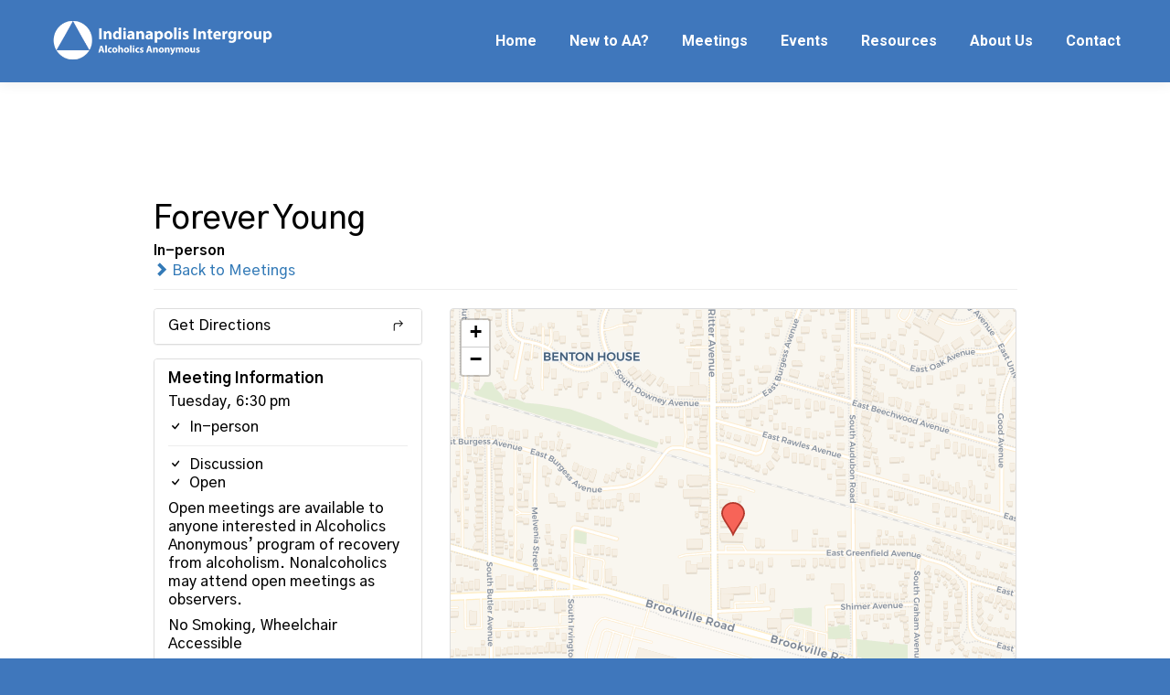

--- FILE ---
content_type: text/html; charset=utf-8
request_url: https://www.google.com/recaptcha/api2/anchor?ar=1&k=6LfVoMcaAAAAAFbBa7XqdlEY4yKcbuijKnaCude_&co=aHR0cHM6Ly9pbmR5YWEub3JnOjQ0Mw..&hl=en&v=PoyoqOPhxBO7pBk68S4YbpHZ&size=invisible&anchor-ms=20000&execute-ms=30000&cb=lzqr8sfsqshb
body_size: 48735
content:
<!DOCTYPE HTML><html dir="ltr" lang="en"><head><meta http-equiv="Content-Type" content="text/html; charset=UTF-8">
<meta http-equiv="X-UA-Compatible" content="IE=edge">
<title>reCAPTCHA</title>
<style type="text/css">
/* cyrillic-ext */
@font-face {
  font-family: 'Roboto';
  font-style: normal;
  font-weight: 400;
  font-stretch: 100%;
  src: url(//fonts.gstatic.com/s/roboto/v48/KFO7CnqEu92Fr1ME7kSn66aGLdTylUAMa3GUBHMdazTgWw.woff2) format('woff2');
  unicode-range: U+0460-052F, U+1C80-1C8A, U+20B4, U+2DE0-2DFF, U+A640-A69F, U+FE2E-FE2F;
}
/* cyrillic */
@font-face {
  font-family: 'Roboto';
  font-style: normal;
  font-weight: 400;
  font-stretch: 100%;
  src: url(//fonts.gstatic.com/s/roboto/v48/KFO7CnqEu92Fr1ME7kSn66aGLdTylUAMa3iUBHMdazTgWw.woff2) format('woff2');
  unicode-range: U+0301, U+0400-045F, U+0490-0491, U+04B0-04B1, U+2116;
}
/* greek-ext */
@font-face {
  font-family: 'Roboto';
  font-style: normal;
  font-weight: 400;
  font-stretch: 100%;
  src: url(//fonts.gstatic.com/s/roboto/v48/KFO7CnqEu92Fr1ME7kSn66aGLdTylUAMa3CUBHMdazTgWw.woff2) format('woff2');
  unicode-range: U+1F00-1FFF;
}
/* greek */
@font-face {
  font-family: 'Roboto';
  font-style: normal;
  font-weight: 400;
  font-stretch: 100%;
  src: url(//fonts.gstatic.com/s/roboto/v48/KFO7CnqEu92Fr1ME7kSn66aGLdTylUAMa3-UBHMdazTgWw.woff2) format('woff2');
  unicode-range: U+0370-0377, U+037A-037F, U+0384-038A, U+038C, U+038E-03A1, U+03A3-03FF;
}
/* math */
@font-face {
  font-family: 'Roboto';
  font-style: normal;
  font-weight: 400;
  font-stretch: 100%;
  src: url(//fonts.gstatic.com/s/roboto/v48/KFO7CnqEu92Fr1ME7kSn66aGLdTylUAMawCUBHMdazTgWw.woff2) format('woff2');
  unicode-range: U+0302-0303, U+0305, U+0307-0308, U+0310, U+0312, U+0315, U+031A, U+0326-0327, U+032C, U+032F-0330, U+0332-0333, U+0338, U+033A, U+0346, U+034D, U+0391-03A1, U+03A3-03A9, U+03B1-03C9, U+03D1, U+03D5-03D6, U+03F0-03F1, U+03F4-03F5, U+2016-2017, U+2034-2038, U+203C, U+2040, U+2043, U+2047, U+2050, U+2057, U+205F, U+2070-2071, U+2074-208E, U+2090-209C, U+20D0-20DC, U+20E1, U+20E5-20EF, U+2100-2112, U+2114-2115, U+2117-2121, U+2123-214F, U+2190, U+2192, U+2194-21AE, U+21B0-21E5, U+21F1-21F2, U+21F4-2211, U+2213-2214, U+2216-22FF, U+2308-230B, U+2310, U+2319, U+231C-2321, U+2336-237A, U+237C, U+2395, U+239B-23B7, U+23D0, U+23DC-23E1, U+2474-2475, U+25AF, U+25B3, U+25B7, U+25BD, U+25C1, U+25CA, U+25CC, U+25FB, U+266D-266F, U+27C0-27FF, U+2900-2AFF, U+2B0E-2B11, U+2B30-2B4C, U+2BFE, U+3030, U+FF5B, U+FF5D, U+1D400-1D7FF, U+1EE00-1EEFF;
}
/* symbols */
@font-face {
  font-family: 'Roboto';
  font-style: normal;
  font-weight: 400;
  font-stretch: 100%;
  src: url(//fonts.gstatic.com/s/roboto/v48/KFO7CnqEu92Fr1ME7kSn66aGLdTylUAMaxKUBHMdazTgWw.woff2) format('woff2');
  unicode-range: U+0001-000C, U+000E-001F, U+007F-009F, U+20DD-20E0, U+20E2-20E4, U+2150-218F, U+2190, U+2192, U+2194-2199, U+21AF, U+21E6-21F0, U+21F3, U+2218-2219, U+2299, U+22C4-22C6, U+2300-243F, U+2440-244A, U+2460-24FF, U+25A0-27BF, U+2800-28FF, U+2921-2922, U+2981, U+29BF, U+29EB, U+2B00-2BFF, U+4DC0-4DFF, U+FFF9-FFFB, U+10140-1018E, U+10190-1019C, U+101A0, U+101D0-101FD, U+102E0-102FB, U+10E60-10E7E, U+1D2C0-1D2D3, U+1D2E0-1D37F, U+1F000-1F0FF, U+1F100-1F1AD, U+1F1E6-1F1FF, U+1F30D-1F30F, U+1F315, U+1F31C, U+1F31E, U+1F320-1F32C, U+1F336, U+1F378, U+1F37D, U+1F382, U+1F393-1F39F, U+1F3A7-1F3A8, U+1F3AC-1F3AF, U+1F3C2, U+1F3C4-1F3C6, U+1F3CA-1F3CE, U+1F3D4-1F3E0, U+1F3ED, U+1F3F1-1F3F3, U+1F3F5-1F3F7, U+1F408, U+1F415, U+1F41F, U+1F426, U+1F43F, U+1F441-1F442, U+1F444, U+1F446-1F449, U+1F44C-1F44E, U+1F453, U+1F46A, U+1F47D, U+1F4A3, U+1F4B0, U+1F4B3, U+1F4B9, U+1F4BB, U+1F4BF, U+1F4C8-1F4CB, U+1F4D6, U+1F4DA, U+1F4DF, U+1F4E3-1F4E6, U+1F4EA-1F4ED, U+1F4F7, U+1F4F9-1F4FB, U+1F4FD-1F4FE, U+1F503, U+1F507-1F50B, U+1F50D, U+1F512-1F513, U+1F53E-1F54A, U+1F54F-1F5FA, U+1F610, U+1F650-1F67F, U+1F687, U+1F68D, U+1F691, U+1F694, U+1F698, U+1F6AD, U+1F6B2, U+1F6B9-1F6BA, U+1F6BC, U+1F6C6-1F6CF, U+1F6D3-1F6D7, U+1F6E0-1F6EA, U+1F6F0-1F6F3, U+1F6F7-1F6FC, U+1F700-1F7FF, U+1F800-1F80B, U+1F810-1F847, U+1F850-1F859, U+1F860-1F887, U+1F890-1F8AD, U+1F8B0-1F8BB, U+1F8C0-1F8C1, U+1F900-1F90B, U+1F93B, U+1F946, U+1F984, U+1F996, U+1F9E9, U+1FA00-1FA6F, U+1FA70-1FA7C, U+1FA80-1FA89, U+1FA8F-1FAC6, U+1FACE-1FADC, U+1FADF-1FAE9, U+1FAF0-1FAF8, U+1FB00-1FBFF;
}
/* vietnamese */
@font-face {
  font-family: 'Roboto';
  font-style: normal;
  font-weight: 400;
  font-stretch: 100%;
  src: url(//fonts.gstatic.com/s/roboto/v48/KFO7CnqEu92Fr1ME7kSn66aGLdTylUAMa3OUBHMdazTgWw.woff2) format('woff2');
  unicode-range: U+0102-0103, U+0110-0111, U+0128-0129, U+0168-0169, U+01A0-01A1, U+01AF-01B0, U+0300-0301, U+0303-0304, U+0308-0309, U+0323, U+0329, U+1EA0-1EF9, U+20AB;
}
/* latin-ext */
@font-face {
  font-family: 'Roboto';
  font-style: normal;
  font-weight: 400;
  font-stretch: 100%;
  src: url(//fonts.gstatic.com/s/roboto/v48/KFO7CnqEu92Fr1ME7kSn66aGLdTylUAMa3KUBHMdazTgWw.woff2) format('woff2');
  unicode-range: U+0100-02BA, U+02BD-02C5, U+02C7-02CC, U+02CE-02D7, U+02DD-02FF, U+0304, U+0308, U+0329, U+1D00-1DBF, U+1E00-1E9F, U+1EF2-1EFF, U+2020, U+20A0-20AB, U+20AD-20C0, U+2113, U+2C60-2C7F, U+A720-A7FF;
}
/* latin */
@font-face {
  font-family: 'Roboto';
  font-style: normal;
  font-weight: 400;
  font-stretch: 100%;
  src: url(//fonts.gstatic.com/s/roboto/v48/KFO7CnqEu92Fr1ME7kSn66aGLdTylUAMa3yUBHMdazQ.woff2) format('woff2');
  unicode-range: U+0000-00FF, U+0131, U+0152-0153, U+02BB-02BC, U+02C6, U+02DA, U+02DC, U+0304, U+0308, U+0329, U+2000-206F, U+20AC, U+2122, U+2191, U+2193, U+2212, U+2215, U+FEFF, U+FFFD;
}
/* cyrillic-ext */
@font-face {
  font-family: 'Roboto';
  font-style: normal;
  font-weight: 500;
  font-stretch: 100%;
  src: url(//fonts.gstatic.com/s/roboto/v48/KFO7CnqEu92Fr1ME7kSn66aGLdTylUAMa3GUBHMdazTgWw.woff2) format('woff2');
  unicode-range: U+0460-052F, U+1C80-1C8A, U+20B4, U+2DE0-2DFF, U+A640-A69F, U+FE2E-FE2F;
}
/* cyrillic */
@font-face {
  font-family: 'Roboto';
  font-style: normal;
  font-weight: 500;
  font-stretch: 100%;
  src: url(//fonts.gstatic.com/s/roboto/v48/KFO7CnqEu92Fr1ME7kSn66aGLdTylUAMa3iUBHMdazTgWw.woff2) format('woff2');
  unicode-range: U+0301, U+0400-045F, U+0490-0491, U+04B0-04B1, U+2116;
}
/* greek-ext */
@font-face {
  font-family: 'Roboto';
  font-style: normal;
  font-weight: 500;
  font-stretch: 100%;
  src: url(//fonts.gstatic.com/s/roboto/v48/KFO7CnqEu92Fr1ME7kSn66aGLdTylUAMa3CUBHMdazTgWw.woff2) format('woff2');
  unicode-range: U+1F00-1FFF;
}
/* greek */
@font-face {
  font-family: 'Roboto';
  font-style: normal;
  font-weight: 500;
  font-stretch: 100%;
  src: url(//fonts.gstatic.com/s/roboto/v48/KFO7CnqEu92Fr1ME7kSn66aGLdTylUAMa3-UBHMdazTgWw.woff2) format('woff2');
  unicode-range: U+0370-0377, U+037A-037F, U+0384-038A, U+038C, U+038E-03A1, U+03A3-03FF;
}
/* math */
@font-face {
  font-family: 'Roboto';
  font-style: normal;
  font-weight: 500;
  font-stretch: 100%;
  src: url(//fonts.gstatic.com/s/roboto/v48/KFO7CnqEu92Fr1ME7kSn66aGLdTylUAMawCUBHMdazTgWw.woff2) format('woff2');
  unicode-range: U+0302-0303, U+0305, U+0307-0308, U+0310, U+0312, U+0315, U+031A, U+0326-0327, U+032C, U+032F-0330, U+0332-0333, U+0338, U+033A, U+0346, U+034D, U+0391-03A1, U+03A3-03A9, U+03B1-03C9, U+03D1, U+03D5-03D6, U+03F0-03F1, U+03F4-03F5, U+2016-2017, U+2034-2038, U+203C, U+2040, U+2043, U+2047, U+2050, U+2057, U+205F, U+2070-2071, U+2074-208E, U+2090-209C, U+20D0-20DC, U+20E1, U+20E5-20EF, U+2100-2112, U+2114-2115, U+2117-2121, U+2123-214F, U+2190, U+2192, U+2194-21AE, U+21B0-21E5, U+21F1-21F2, U+21F4-2211, U+2213-2214, U+2216-22FF, U+2308-230B, U+2310, U+2319, U+231C-2321, U+2336-237A, U+237C, U+2395, U+239B-23B7, U+23D0, U+23DC-23E1, U+2474-2475, U+25AF, U+25B3, U+25B7, U+25BD, U+25C1, U+25CA, U+25CC, U+25FB, U+266D-266F, U+27C0-27FF, U+2900-2AFF, U+2B0E-2B11, U+2B30-2B4C, U+2BFE, U+3030, U+FF5B, U+FF5D, U+1D400-1D7FF, U+1EE00-1EEFF;
}
/* symbols */
@font-face {
  font-family: 'Roboto';
  font-style: normal;
  font-weight: 500;
  font-stretch: 100%;
  src: url(//fonts.gstatic.com/s/roboto/v48/KFO7CnqEu92Fr1ME7kSn66aGLdTylUAMaxKUBHMdazTgWw.woff2) format('woff2');
  unicode-range: U+0001-000C, U+000E-001F, U+007F-009F, U+20DD-20E0, U+20E2-20E4, U+2150-218F, U+2190, U+2192, U+2194-2199, U+21AF, U+21E6-21F0, U+21F3, U+2218-2219, U+2299, U+22C4-22C6, U+2300-243F, U+2440-244A, U+2460-24FF, U+25A0-27BF, U+2800-28FF, U+2921-2922, U+2981, U+29BF, U+29EB, U+2B00-2BFF, U+4DC0-4DFF, U+FFF9-FFFB, U+10140-1018E, U+10190-1019C, U+101A0, U+101D0-101FD, U+102E0-102FB, U+10E60-10E7E, U+1D2C0-1D2D3, U+1D2E0-1D37F, U+1F000-1F0FF, U+1F100-1F1AD, U+1F1E6-1F1FF, U+1F30D-1F30F, U+1F315, U+1F31C, U+1F31E, U+1F320-1F32C, U+1F336, U+1F378, U+1F37D, U+1F382, U+1F393-1F39F, U+1F3A7-1F3A8, U+1F3AC-1F3AF, U+1F3C2, U+1F3C4-1F3C6, U+1F3CA-1F3CE, U+1F3D4-1F3E0, U+1F3ED, U+1F3F1-1F3F3, U+1F3F5-1F3F7, U+1F408, U+1F415, U+1F41F, U+1F426, U+1F43F, U+1F441-1F442, U+1F444, U+1F446-1F449, U+1F44C-1F44E, U+1F453, U+1F46A, U+1F47D, U+1F4A3, U+1F4B0, U+1F4B3, U+1F4B9, U+1F4BB, U+1F4BF, U+1F4C8-1F4CB, U+1F4D6, U+1F4DA, U+1F4DF, U+1F4E3-1F4E6, U+1F4EA-1F4ED, U+1F4F7, U+1F4F9-1F4FB, U+1F4FD-1F4FE, U+1F503, U+1F507-1F50B, U+1F50D, U+1F512-1F513, U+1F53E-1F54A, U+1F54F-1F5FA, U+1F610, U+1F650-1F67F, U+1F687, U+1F68D, U+1F691, U+1F694, U+1F698, U+1F6AD, U+1F6B2, U+1F6B9-1F6BA, U+1F6BC, U+1F6C6-1F6CF, U+1F6D3-1F6D7, U+1F6E0-1F6EA, U+1F6F0-1F6F3, U+1F6F7-1F6FC, U+1F700-1F7FF, U+1F800-1F80B, U+1F810-1F847, U+1F850-1F859, U+1F860-1F887, U+1F890-1F8AD, U+1F8B0-1F8BB, U+1F8C0-1F8C1, U+1F900-1F90B, U+1F93B, U+1F946, U+1F984, U+1F996, U+1F9E9, U+1FA00-1FA6F, U+1FA70-1FA7C, U+1FA80-1FA89, U+1FA8F-1FAC6, U+1FACE-1FADC, U+1FADF-1FAE9, U+1FAF0-1FAF8, U+1FB00-1FBFF;
}
/* vietnamese */
@font-face {
  font-family: 'Roboto';
  font-style: normal;
  font-weight: 500;
  font-stretch: 100%;
  src: url(//fonts.gstatic.com/s/roboto/v48/KFO7CnqEu92Fr1ME7kSn66aGLdTylUAMa3OUBHMdazTgWw.woff2) format('woff2');
  unicode-range: U+0102-0103, U+0110-0111, U+0128-0129, U+0168-0169, U+01A0-01A1, U+01AF-01B0, U+0300-0301, U+0303-0304, U+0308-0309, U+0323, U+0329, U+1EA0-1EF9, U+20AB;
}
/* latin-ext */
@font-face {
  font-family: 'Roboto';
  font-style: normal;
  font-weight: 500;
  font-stretch: 100%;
  src: url(//fonts.gstatic.com/s/roboto/v48/KFO7CnqEu92Fr1ME7kSn66aGLdTylUAMa3KUBHMdazTgWw.woff2) format('woff2');
  unicode-range: U+0100-02BA, U+02BD-02C5, U+02C7-02CC, U+02CE-02D7, U+02DD-02FF, U+0304, U+0308, U+0329, U+1D00-1DBF, U+1E00-1E9F, U+1EF2-1EFF, U+2020, U+20A0-20AB, U+20AD-20C0, U+2113, U+2C60-2C7F, U+A720-A7FF;
}
/* latin */
@font-face {
  font-family: 'Roboto';
  font-style: normal;
  font-weight: 500;
  font-stretch: 100%;
  src: url(//fonts.gstatic.com/s/roboto/v48/KFO7CnqEu92Fr1ME7kSn66aGLdTylUAMa3yUBHMdazQ.woff2) format('woff2');
  unicode-range: U+0000-00FF, U+0131, U+0152-0153, U+02BB-02BC, U+02C6, U+02DA, U+02DC, U+0304, U+0308, U+0329, U+2000-206F, U+20AC, U+2122, U+2191, U+2193, U+2212, U+2215, U+FEFF, U+FFFD;
}
/* cyrillic-ext */
@font-face {
  font-family: 'Roboto';
  font-style: normal;
  font-weight: 900;
  font-stretch: 100%;
  src: url(//fonts.gstatic.com/s/roboto/v48/KFO7CnqEu92Fr1ME7kSn66aGLdTylUAMa3GUBHMdazTgWw.woff2) format('woff2');
  unicode-range: U+0460-052F, U+1C80-1C8A, U+20B4, U+2DE0-2DFF, U+A640-A69F, U+FE2E-FE2F;
}
/* cyrillic */
@font-face {
  font-family: 'Roboto';
  font-style: normal;
  font-weight: 900;
  font-stretch: 100%;
  src: url(//fonts.gstatic.com/s/roboto/v48/KFO7CnqEu92Fr1ME7kSn66aGLdTylUAMa3iUBHMdazTgWw.woff2) format('woff2');
  unicode-range: U+0301, U+0400-045F, U+0490-0491, U+04B0-04B1, U+2116;
}
/* greek-ext */
@font-face {
  font-family: 'Roboto';
  font-style: normal;
  font-weight: 900;
  font-stretch: 100%;
  src: url(//fonts.gstatic.com/s/roboto/v48/KFO7CnqEu92Fr1ME7kSn66aGLdTylUAMa3CUBHMdazTgWw.woff2) format('woff2');
  unicode-range: U+1F00-1FFF;
}
/* greek */
@font-face {
  font-family: 'Roboto';
  font-style: normal;
  font-weight: 900;
  font-stretch: 100%;
  src: url(//fonts.gstatic.com/s/roboto/v48/KFO7CnqEu92Fr1ME7kSn66aGLdTylUAMa3-UBHMdazTgWw.woff2) format('woff2');
  unicode-range: U+0370-0377, U+037A-037F, U+0384-038A, U+038C, U+038E-03A1, U+03A3-03FF;
}
/* math */
@font-face {
  font-family: 'Roboto';
  font-style: normal;
  font-weight: 900;
  font-stretch: 100%;
  src: url(//fonts.gstatic.com/s/roboto/v48/KFO7CnqEu92Fr1ME7kSn66aGLdTylUAMawCUBHMdazTgWw.woff2) format('woff2');
  unicode-range: U+0302-0303, U+0305, U+0307-0308, U+0310, U+0312, U+0315, U+031A, U+0326-0327, U+032C, U+032F-0330, U+0332-0333, U+0338, U+033A, U+0346, U+034D, U+0391-03A1, U+03A3-03A9, U+03B1-03C9, U+03D1, U+03D5-03D6, U+03F0-03F1, U+03F4-03F5, U+2016-2017, U+2034-2038, U+203C, U+2040, U+2043, U+2047, U+2050, U+2057, U+205F, U+2070-2071, U+2074-208E, U+2090-209C, U+20D0-20DC, U+20E1, U+20E5-20EF, U+2100-2112, U+2114-2115, U+2117-2121, U+2123-214F, U+2190, U+2192, U+2194-21AE, U+21B0-21E5, U+21F1-21F2, U+21F4-2211, U+2213-2214, U+2216-22FF, U+2308-230B, U+2310, U+2319, U+231C-2321, U+2336-237A, U+237C, U+2395, U+239B-23B7, U+23D0, U+23DC-23E1, U+2474-2475, U+25AF, U+25B3, U+25B7, U+25BD, U+25C1, U+25CA, U+25CC, U+25FB, U+266D-266F, U+27C0-27FF, U+2900-2AFF, U+2B0E-2B11, U+2B30-2B4C, U+2BFE, U+3030, U+FF5B, U+FF5D, U+1D400-1D7FF, U+1EE00-1EEFF;
}
/* symbols */
@font-face {
  font-family: 'Roboto';
  font-style: normal;
  font-weight: 900;
  font-stretch: 100%;
  src: url(//fonts.gstatic.com/s/roboto/v48/KFO7CnqEu92Fr1ME7kSn66aGLdTylUAMaxKUBHMdazTgWw.woff2) format('woff2');
  unicode-range: U+0001-000C, U+000E-001F, U+007F-009F, U+20DD-20E0, U+20E2-20E4, U+2150-218F, U+2190, U+2192, U+2194-2199, U+21AF, U+21E6-21F0, U+21F3, U+2218-2219, U+2299, U+22C4-22C6, U+2300-243F, U+2440-244A, U+2460-24FF, U+25A0-27BF, U+2800-28FF, U+2921-2922, U+2981, U+29BF, U+29EB, U+2B00-2BFF, U+4DC0-4DFF, U+FFF9-FFFB, U+10140-1018E, U+10190-1019C, U+101A0, U+101D0-101FD, U+102E0-102FB, U+10E60-10E7E, U+1D2C0-1D2D3, U+1D2E0-1D37F, U+1F000-1F0FF, U+1F100-1F1AD, U+1F1E6-1F1FF, U+1F30D-1F30F, U+1F315, U+1F31C, U+1F31E, U+1F320-1F32C, U+1F336, U+1F378, U+1F37D, U+1F382, U+1F393-1F39F, U+1F3A7-1F3A8, U+1F3AC-1F3AF, U+1F3C2, U+1F3C4-1F3C6, U+1F3CA-1F3CE, U+1F3D4-1F3E0, U+1F3ED, U+1F3F1-1F3F3, U+1F3F5-1F3F7, U+1F408, U+1F415, U+1F41F, U+1F426, U+1F43F, U+1F441-1F442, U+1F444, U+1F446-1F449, U+1F44C-1F44E, U+1F453, U+1F46A, U+1F47D, U+1F4A3, U+1F4B0, U+1F4B3, U+1F4B9, U+1F4BB, U+1F4BF, U+1F4C8-1F4CB, U+1F4D6, U+1F4DA, U+1F4DF, U+1F4E3-1F4E6, U+1F4EA-1F4ED, U+1F4F7, U+1F4F9-1F4FB, U+1F4FD-1F4FE, U+1F503, U+1F507-1F50B, U+1F50D, U+1F512-1F513, U+1F53E-1F54A, U+1F54F-1F5FA, U+1F610, U+1F650-1F67F, U+1F687, U+1F68D, U+1F691, U+1F694, U+1F698, U+1F6AD, U+1F6B2, U+1F6B9-1F6BA, U+1F6BC, U+1F6C6-1F6CF, U+1F6D3-1F6D7, U+1F6E0-1F6EA, U+1F6F0-1F6F3, U+1F6F7-1F6FC, U+1F700-1F7FF, U+1F800-1F80B, U+1F810-1F847, U+1F850-1F859, U+1F860-1F887, U+1F890-1F8AD, U+1F8B0-1F8BB, U+1F8C0-1F8C1, U+1F900-1F90B, U+1F93B, U+1F946, U+1F984, U+1F996, U+1F9E9, U+1FA00-1FA6F, U+1FA70-1FA7C, U+1FA80-1FA89, U+1FA8F-1FAC6, U+1FACE-1FADC, U+1FADF-1FAE9, U+1FAF0-1FAF8, U+1FB00-1FBFF;
}
/* vietnamese */
@font-face {
  font-family: 'Roboto';
  font-style: normal;
  font-weight: 900;
  font-stretch: 100%;
  src: url(//fonts.gstatic.com/s/roboto/v48/KFO7CnqEu92Fr1ME7kSn66aGLdTylUAMa3OUBHMdazTgWw.woff2) format('woff2');
  unicode-range: U+0102-0103, U+0110-0111, U+0128-0129, U+0168-0169, U+01A0-01A1, U+01AF-01B0, U+0300-0301, U+0303-0304, U+0308-0309, U+0323, U+0329, U+1EA0-1EF9, U+20AB;
}
/* latin-ext */
@font-face {
  font-family: 'Roboto';
  font-style: normal;
  font-weight: 900;
  font-stretch: 100%;
  src: url(//fonts.gstatic.com/s/roboto/v48/KFO7CnqEu92Fr1ME7kSn66aGLdTylUAMa3KUBHMdazTgWw.woff2) format('woff2');
  unicode-range: U+0100-02BA, U+02BD-02C5, U+02C7-02CC, U+02CE-02D7, U+02DD-02FF, U+0304, U+0308, U+0329, U+1D00-1DBF, U+1E00-1E9F, U+1EF2-1EFF, U+2020, U+20A0-20AB, U+20AD-20C0, U+2113, U+2C60-2C7F, U+A720-A7FF;
}
/* latin */
@font-face {
  font-family: 'Roboto';
  font-style: normal;
  font-weight: 900;
  font-stretch: 100%;
  src: url(//fonts.gstatic.com/s/roboto/v48/KFO7CnqEu92Fr1ME7kSn66aGLdTylUAMa3yUBHMdazQ.woff2) format('woff2');
  unicode-range: U+0000-00FF, U+0131, U+0152-0153, U+02BB-02BC, U+02C6, U+02DA, U+02DC, U+0304, U+0308, U+0329, U+2000-206F, U+20AC, U+2122, U+2191, U+2193, U+2212, U+2215, U+FEFF, U+FFFD;
}

</style>
<link rel="stylesheet" type="text/css" href="https://www.gstatic.com/recaptcha/releases/PoyoqOPhxBO7pBk68S4YbpHZ/styles__ltr.css">
<script nonce="1ykj_ZoMfjf0cAFYCD6s4w" type="text/javascript">window['__recaptcha_api'] = 'https://www.google.com/recaptcha/api2/';</script>
<script type="text/javascript" src="https://www.gstatic.com/recaptcha/releases/PoyoqOPhxBO7pBk68S4YbpHZ/recaptcha__en.js" nonce="1ykj_ZoMfjf0cAFYCD6s4w">
      
    </script></head>
<body><div id="rc-anchor-alert" class="rc-anchor-alert"></div>
<input type="hidden" id="recaptcha-token" value="[base64]">
<script type="text/javascript" nonce="1ykj_ZoMfjf0cAFYCD6s4w">
      recaptcha.anchor.Main.init("[\x22ainput\x22,[\x22bgdata\x22,\x22\x22,\[base64]/[base64]/[base64]/[base64]/[base64]/[base64]/[base64]/[base64]/[base64]/[base64]\\u003d\x22,\[base64]\x22,\[base64]/CvDfDrQ48wrMiwqXDjibCsClNQ8Ofw6jDvnzDrsKEPQ7Ctz1gwojDgMODwoVYwpEoVcODwrPDjsO/[base64]/DpsOqwpzDnsOTEHNIVG/Dh2EJwo3Dqx4cOcO1JcKFw7XDl8OGwpPDh8KRwp0NZcOhwofCh8KMUsKww6gYeMKDw6bCtcOAd8KvDgHCpyfDlsOhw7tAZE0facKOw5LCisKzwqxdw5xXw6ckwpBBwpsYw7BXGMK2L1ghwqXCosOCwpTCrsK/SAE9wrHCmsOPw7V0UTrCgsO+wr8gUMKGXBlcJsKAOihSw5RjPcO/NjJcccK5woVUDcKcWx3Cjl8Ew61ewrXDjcOxw6/CkWvCvcKwPsKhwrPCmcKnZiXDusKuwpjCmT7CmmUTw6nDoh8Pw6ZYfz/CgsKzwoXDjHPCtXXCksKvwqlfw68fw4IEwqkiwrfDhzwKNMOVYsOKw7LCoitJw45hwp0uLsO5wrrCnQjCh8KTIsOXY8KCwpPDuEnDoDRowozClMOyw5kfwqlXw7fCssOdVjrDnEVfH1TCugzCgBDCuztyPhLCjsK0NBxdwprCmU3Dn8ORG8K/Gnlrc8ONf8KKw5vCnGHClcKQKcOhw6PCqcK8w7lYKmXChMK3w7Fyw4fDmcOXNsK/bcKawrXDv8Oswp0QZMOwb8KhecOawqwkw6ViSkxBRRnCqcKJF0/[base64]/Dn8Ksw6YPwpM9f8OBwqtBI8KFwqXCnG3DqHzCtcOPwqleZ3kaw5xmUcKKeWENwqQADsKjwrbCmHxrFMKQW8K6RMKlCsO6AxTDjlTDgcKHZMKtAVF2w5BeeHrDiMKCwosdbcKwM8Knw7/DkCTDtDrDnDxuMMKHNMKqwovDhG/CmThAXQrDiDAfw6dhw5lvw7LCnnTDnMKcIGLDicOSwplwKMKDwp7DklDCjMK7wpcpwpd7d8KuG8OsCcKnOsK5O8OHXGPCmG3Cs8Odw4/[base64]/CjMKAw4LDs8KKw7pYwrYeHCXChyDDkgxJwr3Do1MQAVLDn3ZPdTkTw6bDncKrw59rw5vCscOUUMOnRsKIFsK+DXh+wrzDsxDCtjPDvC/CgE7Cl8KNM8O/[base64]/[base64]/wrVdPXfCqwLCuwzDgXNGHDXCtjPDisKQIMOBw6sfZDdVw6Y8PmzCrHplRw0lCjlDLysawp1Jw6BXw7gvL8KDIMOvXVTCrCN0PQbCoMOewrPDv8OpwrVCTsO8M1LCkVLDpnZ/wq96fcOecgNiw5IGwrXDicOQwq18TGIQw7cdRVPDs8K+dSARXntbV3BbQRhnwp9fwqzClCQYw6Iqw7E2woMOw5wRw6sHwo0fw7XDlSLCgjdGw5DDhGt2ITUyZ1cfwrZyN2QtW0XCk8O/w5nDo17DjnzDvjjCoWkWIltJV8OhwrXDhCRKTMOCw51wwoTDmMOxw51swoduIsO8ScKQJQHCksK0w7JeEsKgw6NPwqfChgXDjsO6DQfCn2wEW1LCvsOYasKdw5cxw7PDq8Olw6PCssKGJMOdwr94w77CnjfCg8O3wqHDvcKywpdHwq53ZnViwpclBMO5PsOHwokLw4/[base64]/Ds8K4KgQiwrc/wqFpZGDDgQrDv8Khw6MswqnCm0I8w7IAwqlrA1PCpsKvwrUAwqg2woRtw5FBw7A5wp4yVysdwqzCjAXDucKjwpnCvkg8FsKjw5TDgMO1CHMWQjLCtMOAb23DmMOlZ8Ozwq3Cu0JrC8KhwqM4A8Okw4F+T8KSAcKQXW5rwovDpMOQwpDCo24BwqUKwr/CsjbDlMKsOFMrw4QMw7oMUWzCpsOXJBfCkC1Zw4NFwqtIEsOyEzNOw5HClcKpacO4w6kdwol8TzUrRBjDlV4CCsOgSQ/[base64]/OMKsw7vCsMOHWsK2YDRrwrvDucKFB8OwXMOdaWLDiyvDr8K7wrbDh8OVZQ4Tw4nCqcO9wqxBw4jCi8OOw5XDkMKFCE7DikfCiDLDuULCgcKHH0XDjH0oTsO6w6NME8OxRcOiw505w4bDkBnDugs/wq7Cr8OEw4khdMKdFRdHCcOiG1LCvhvDnMO+TD0MXMOSWyUqwqFJMkHDpgwLFkvDosO/wrQ/[base64]/wrhkXcOmH2AJwp/CmiVAVMKEwq/[base64]/DlBrCsS3DgsOSwq/DvRfDs3Eiw6Y7BMOcecOmw6rDmRzDvVrDiSXDkzV1BQYLwq8Gw5jDhzkpHcOxFcKIwpZLVzJRwpJfJyLDtSTDusOXw5fDlMKTwqpUwox6w4kOe8O9wqsnwoLDmcKvw7YLw73Cl8KjeMOALMOrDMOwaTEbwolEw55DMsKCwo4gXFjDscO/NsK4XyTCvcO6wpzDlijCn8Kcw5g1woQjwq0pw4LCngY6IsKsVElmX8Ogw7x0PxIuwrXCvjvCkhBkw6XDnWnDt2PCuE5Aw504wqHDnUpUNUPDrW3ChMKvwq9vw6JjBsK0w4jDuUvDv8OWwqRow5nDl8O8w5fCnz/CrsO1w74UFsOxbTbCnsOow4d4dU5zw4gnVsOTwo7DolbDusONw7vCukvCucOmW2TDt0jCkG/CsRFNH8KMI8KfZMKVFsK7w7RzQMKYTU1HwoRSYMKbw7DDrEonMUQif0U+wpfDpcK3w5JtRsOXNEwNKAQnTMKeIlIAMz9BEg1RwokoZsO5w7YNwrjClsOdwppQTgxpYcKiw6h1w73DtcOCB8OSY8Ohw53CrMKwPloow4HCosKRYcKnQcKcwp/[base64]/[base64]/DosKdTkjCgsKhIkhmZsKcccOYFEPDjnwNw6JnFC/DkCo1BErCs8K6HMOHw6DDplsiw7U/w580wpnDmDgZwq7DoMOnwrpdwofDrsKCw58LV8KGwqTDqTEhTsKXHsOJBws+w5Z8b2LCh8KgRcOMw7U/VMOQBmHDihPDtsK4wpLDgsK1wpNlf8KJd8KIwqbDjMKww4tzw6XDuB7CgcKiwoEMES1nH0ksworCpcKabcO8ccKHABnCpQzCqcKgw6YmwoksUMOpSTtLw6LDjsKFeWoVVTnDlsKeHibDsXZjW8OtEsK7d1g9wqjDj8Kcwp/DhTQMBcKgw47ChsKZw5gNw5Fsw75xwr3CkMOjW8OiIsOsw74UwqBsDsK0JUYsw43DsRcCw6PCjRwdwrDCjnLCuFQOw5LDqsOkwp59fXDCpsOmwrBcB8OdU8O7w6wtJ8KZKUgQK0DDp8KqAMO8PsOyaBZ7C8K8O8K4aBdVNgDCt8OIw55fHcOMbkxLIWB9wr/CtsOxCjjCgSXDg3LDlH7Cn8O3wpFqLMOOwqzCsDXCnMO0FwbDvF00AxFRZsK3b8KwcGbDog1iwqhfODrDtsOsw5/Co8OefDJbwojDon5xQzTDuMKHwr7CscKZw5vDhcKPw6fDqcO1woZ1cm7CtMOKOnghOMOUw6oAw6/[base64]/CjTYTY8K/wpp3IcOvwoFYwo/Dq0fDhFknwonCgsK2w7LCl8OEB8O5wo/DjsKfwpdxYsKTeTZvw77CtsOLwr/CvUMJGiAuHcK0BFnCjMKVcSbDkMKxw6nDu8KFw4PCoMO1YcKtw5rDosK8MsK9RsKfwqU2IG/DuW1BYsKMw7DDqMKTBMOhR8OMwr4mDnrDviXDujFqGCFJLDp9N3Ixwo8kwqA6wp/Ck8KnNsKMw5jDuUdvE2h4QsKxbwTDicKvw7HDpsKaL2bCssOaBVTDpcKACCTDlRBqw5XCk1I+wqnDl2pAOUvCn8O7dikUaCpfw4/DqkduDS88wpl5N8OFwpsqVcKjwo4fw4AjfMOGwo/[base64]/Dmw00w47Co8Kpw4DDrmrCvcOwwpUDwoPDmXzChcKnDw8iw7zDsAvCvsKjf8KTOsOwLw/DrXM1d8KLKcKxCxHCoMOiwpZzGFrDk140ZcK1w7DDiMKzRcOgH8OMO8Kpwq/Cgx/Dph7Dn8KvacKrwqJ2wpzDgzpid0LDjynCpnZ3f0ozwrzDuQHDv8O8FWTCrsKLOsOGWcKYSjjCksKowr7CqsKgCSbDl2nCrU9Jw5jCmcKRwoHCqcKnwoIvcBrCmsOhwr5/HMKRw5LDlyjCvcK7woLDtRUsY8O6wqcFI8Kew5XCvmR/[base64]/[base64]/CrUDCqsKrwr/CgyExwo1hN8KSIsKkF8KQEcOHWi7DsMOUwoshDzrDsx8zw5jCphFWw7BraEVOw5hpw7Vbw7XCgMKuScKGcDotw5o6PsKkwq3ChMODWGDDpHM3wqUNw5HDtcKcPG7DhcK/VWbCvsKAwoTCgsObw7bCiMKFccOqJlbDssKTFcK5w5NldQfDuMOGwq0MQMOowr/DoxAtRMOAZMOjwqfCtMKmTATCqcKTQcKvw6/Di1fCrTvDoMKNClsFw7jDr8OdbH4ww5lGw7IUCMOrw7FRbcKFw4DDqxPCmlMfNcKFwrzCpmVuwrzChXpnwpBQw4gqwrV/AnvCjAPCh1vDs8OxScOPTsKiw4/CncKCwr8Uwq3CssKgE8KGwpsCw50MEj4dBkcYwpfCsMKqOivDh8KMfMKoA8KiBGrCuMO2wpfDpm0wUAbDjcKWesO3woM5YS/DpkclwrnDkzXCoF3DmsOOC8OgSlnCnxPCpw/[base64]/[base64]/ClSgyw6TCvcK7McKUw7TDkQfCvzPDr3DDtw/Cv8Ogw5vDmcKow4YLwobDokjDhcKWCht9w5M+wpTCuMOMwpnCgcOQwqVDwpvDrMKHClfDrF/ClQ5LK8O2AcO/A1giOznDlUAiw6IzwrXDsWUDwo5hwoo4WTHDjsKTw5jDvMOgSsK/CsOqKwLDnWrChFnCuMKQK3vCvsKXEjEBwq3Cs3DCt8Kawp3DjBHCoAkLwpd0YcOsVVEYwqQiIiTCgsO/w75Jw4stUgTDr35EwrgowpbDhkDDksKIw7h4BR7DozjChMKuKMK8w6F6w4kCJMOhw5HChlTDgz7Dj8OQQsOqEXPDlDd1OMO3GyEHwoLCmsO8VAPDmcOJw4EQBiPCtsKAw6bDjcKiw49NH1jColDCrcKDBxVgPcOmG8K0w6rCqcOsGEl/wroGw47Dm8OOdsK2fMKGwqw4TijDsnseYsOEw5JPwrnDsMOufMKrwqfDtCRGX33DssOZw7vCuQ7CgsOUTcO9A8O+awzDrsOpwqDDkcOBwpzDscKCFw/[base64]/[base64]/[base64]/wrxHFUfDoBrDiMO9w6fDlCHDmMKrJwbDocKpOsOSR8Ktw7/Crw7CnsK/w7nCnT7DnMOpwp7DvsO2w7Rtw4k6RsOwSzPCmsKmwp7CgXvDoMOHw7zDmR4SIcOpw4/DkgvDtkPCicKzUUvDjDLCq8O9Rl7Co0EWd8KYwq/DoCIrTBXDsMKSw4ARDU5pwpzCiADDhGIrUVRmw5DDtww8Xz91MQ3CnkF+w4TCshbCvm/DlcKYw5zCnSgwwq8XMMKvw4/[base64]/DsxzCkcOuT8O/WEYWDsO+wpphacKVcMOJw69KRsK3wqbDt8O6wq04QykSUXEuwqbClg8KBMKVfVbDq8O3R0zDrBnClMOzwqYqw7nDlcO8wpYDdMObw6wEwpTCo3fCqcOCw5UGZMOBew/Dh8OIb11owqEPaTfDksKzw5jDsMOUw6wgZ8K5eQMUw6IKwpVkw4DCkUMELsOcw6/Du8OmwrrCgMKUwovDsiASwrnCr8Ocw7R7LsK8woh/w7PDjXrCmcKZwq3CqXoCw75wwr7DuCzCusK/wolFeMOywrbDu8OidiHCqBBAw6TDpTMAV8OQwodBZlzDi8KHBF3CusOkdMKuFsOVQ8KrJnrCqsOqwoPCisKvwoLCpChbw5dnw45twowVVsKMwrYpKmzCicO6fX/[base64]/[base64]/Dum/[base64]/[base64]/CiDc2bcKiJBzCnGXCuRdmw7dzw67CgQnDnlzDn1TChghRQcOvNMKncMOifVLDqsO1wqttw4DDjsO7wr/CgcOwwr3CrsOAwprDmsKsw609bmx1ZCLCuMKMTVZHwo0hw4MdwpzCgE/DuMOtOWXCsA/CjXHCoW5jWzXDvSRqWwgwwqAjw7wcaybDosOow4bDo8OoCBphw49dH8Klw5kRwrpNU8K/w6vClxIgw6Bwwq7DpCA3w5BwwqrDmTHDknXCo8OQw6XDgMKaD8O0wqXDtUojwpEcwpp4wrthTMO3w71+IGBzLQfDo2vClcOGw6HCojrDqsKLBATDvMK+w5PCkMOZwoHCjcOdwrNiwqcywp5hWRJqwocrwrYGwoLDqw/CryB/KXYswpLDtCkuw43DsMOGwo/CpgcPaMKJw6UxwrDCpMKvdsKHLy7Ct2fCoirDqWIvw75tw6HDrABqPMOiScKdXMKjw4htYm5lOTDDj8OPZjkcwpvDhQfCiwXCn8KNScKpw6l3w5hZwqANw6XCpi7CrTxyfDgyS3vChhDDhx/DuGV5H8OLw7VAw4XDmAzDj8K2wqvDpsK3YkjCgsKEwr0+wqHCnMKiwrcQUMKVQ8KqwoXCvMO+wp9Vw5sALsKuwqPCgMO/BcKaw7RuQcKVwr1JajTDhwnDr8OXTsO3NsOTwrbCigUHXsOrVsOzwrhAw79fw7ALw7tPLcOhUmDChVJfw6BHB1F9V0/[base64]/DmT/DqsKMBUJDeMKJw6B3wqHDtWAoXsObwoQsZC7CmX96Jjw4WW7DtsK9w7/[base64]/CtFlNGcKSwrp9w5hOwqE9dy3CglXDtSNGw4bCi8Oxw4HCmnRRwqxBEj3DlzvDp8KVOMOYw43DhRTCl8KxwpMzwpAqwrhWBXvCjlQdKMO6wr0seE7CvMKSwopmw68ATcKtMMKFDBMew6xIwrp/w5pSwohvw4MbwoLDiMKgK8KsQMKBwoRORMKDfcOmwrxnwp/CtcKUw7rDn2bDvsKBYRJPL8KSwrnDoMOzD8OkwprDiBcHw5ouw4hYwqXDhmnDmsOteMO3WcKeUsOAC8O2TMOTw5HCl17CqsK+w7nCo2jClEvClD/Ch1fDpsOAwpJ0OcOjMsK9AcKCw41aw5xDwpUSw4Vqw5sbwrU+CHFsFcKGwr4/w6HDsC0WAnMYw5HCpB87w4k2wocjwp3ChsKXw6/CkQx0wpYCJcKvYcO7QcKqZsKxR0XCrTFHcCJZwqXCv8OaWMOWNjrDtMKpScOLwrZ1wpzDsk7CgsOjw4PClDjCjMKvwpHClnXDrW7Cg8O2w5/[base64]/DicO0w7jDhk9YAW7CpsO2X8O8wqJ6fsKYw4HDscKewrjCkMKbwrvCmT3CicKbFMK3DcKhdsOzwpkqMsOEwqRAw5Jvw6MzcUDDm8KfacOoDQXDisKwwqXCuXctw786PmJfwoHDoTXDpMKew48Cw5R5HHTDvMKpQcO4CS02IMKPw53CsjvCg1rCl8KHLcOqw6hbw4/CvAg5w7lGwoTCo8O+Ygc3woBoHcK7UsOtOQwfw7XCs8O/SRRawqbCoGYuw5RvFsKewqRhwrJww6xIe8Kow5ZIwr4lQ1NuNcKYwroZwrTCq3YDWGDDpBN4wpjCvMObwrM9w57CmH9rDMO0WMKqCHEswqhyw4rDtcOeeMOwwpo6woNaU8KWw7U/byxnMMKCJ8K0w4TDi8OldcKESkfCj0Q7CH4KRnYqwqzCo8O5TMKpEcOawoXDsibDnCzDjT41w7hkw47DhDwmGRU/WMOUZTNYw7jCtF3CmcKNw696wpPCpcKpwpLCvcKaw7l9wrfCsm0Pw7TCk8KSwrPCjsOKw5rCqDAZwpwtw5LCkcOLw4zDkU3DjcKHw6wcGQolNGDDqEltdDzDtjnDi1JmSMKTwq7DsE7CuV1JEMK0woN+FsKsDyTCi8KFwr11KMOiO1DDssOQwo/DucO4wq/Cug3CgFY4SjYqw73DlsOFHMKXS2xmNcO4w4h/w4PCvMO/wrXDqMKqwqXDjMKZKHvCoUIdwpFpw5vDv8KoRR7CrQFAwrclw6rCgcODw5jCrQYlwofCoz4PwoBuI3TDj8O0w6PCocKFCiMUd3Zmw7XDn8OIHgHDpj8PwrXCh3ZPw7LDh8O/XBXDmiPCsCDCs3vCr8K6SsOQwoMGC8KJasOZw79HbsKMwrFYHcKIwr1ldlXDisKQXMKmwo1rwpxDTMKxworDo8OQw4HCgsO6eRxyfm9Jwoc+bH3Cik59w57Cnkk5VGvDrcOjMQMmIl3DhMOcw606wqXDsXfDvHjDgCfCisOcaHwkN1YXOksAc8O4wrAYJVceD8K/UMOaQ8Kfw448XBEhTilFwoLCo8OARHEhHD7DpsKlw64ww5XDvBMow4sfXQ8XfMKswqwkLsKIfUVnwqHCvcK3w7cXwowlwpUrH8OCwoDCn8KeHcKtYkVgw7zCp8Ovw7PDoVvCgiLDhMKBC8OwHXAYw6LCr8KPwqw2NyJTwqDDnw7CosOUDsO8wr5Kek/DtgLCkj9WwphpWAlmw6VJw6rDpsKVG0jCjlnCo8OHUhjCnRHDlcOgwrVgwoTDssOsdW3Dq1NrMyfDpcO8wpzDksOTwpFzWMOkacK9wpl8DBw8ecOFwrJ9w553PXI6CBY4ZMK8w7UkfwMiWnXCgsKiGMK/wpDCkFDCvcKPZDjDrjXCqFoEaMOVw7JQw7zCvcKaw59Hw7xKwrcVO1BicVsXb2TCmsOkNcKhAw5lB8O+wrxiZMONw5c/NMKSUX9OwpdXVsOfwoHCnsKsHz90w406w4DCgxLCmsKTw4N4DzHCu8K/w4/CuCxvPsKQwqTDkWnClMOdw79gw6RIPRLCjMK9w5PDiVzDhsKfScO1GQ9TwoLDsDlYRBwQwoF8w7LCisKQwqXDh8Oqwq/[base64]/[base64]/w44xIsO+wqUKw6DClgXCoSN5w7nCtMO8wpUOw6U7PsO4wrsCL01lasKLcUrDkELCucOmwr5vwoBpwobCnFbCoBNacVcZUcOKw4vCoMOGwq5rQVwrw7UaFw3DiW8yeX4Vw6Nbw5EGIsKPOsKsCVrCsMKla8OQX8KRfG/CmmB3CCcpwpFdwqwTEVsjI39EwrjCr8OXCMKTwpTDisKLLcKawp7Di28xQsKUw6c5wrNJNXnDqXrDlMK/w4DCiMOxwoPCpm0Pw4DDg0Qqw5U3YT9INMKpdMKBF8OqwofCvMKHwpTCp8KwK0Efw7JBLMOPwqbCunYiN8OYWMO9f8OZwpTCk8K2w5vDm0sPY8KxGsKkREUswqnCosOpMsKFdcK/fEgDw43CsjAFDSQTwo7CuzzDpsKOw47Du1bCmsOoOzTCjsKFEcKbwo3CvVdvY8O6NcKPXsK1ScO+w57CsQzCncKOICYrwpxrWMO+P2xADMOsacKmwrbDjcK3w6fCpsOOMcKHZTJXw4PCpsKpw64/w4fDg2zDkcO8wpfCowrCjzbDsgkyw5LCv01Ww6TCrBzDqDJmwqrDiWbDscOPEX3CmsOiwqVRccK0a2gTQcKtw7Jtwo7Cm8KNw6fDkgkNYsKnw4/[base64]/TMKsw5fDvifDu1XDu8OLB8KJw6TDgMONw4NTIxvDqMKETMKQw7p/FcKew55nwo3DmMKwIsKswoYCwrUcPMOoZArDsMOowqF3wo/DucKww5vChMOFVw/DqMKxEy3CpnjCr0DCrMKZw5V2OcOkRj4ZIBZDJUMdw6HCp34Cw6/CqW/[base64]/wrcawqQcIXzCtMKNVBUhwrrDp8KDw4MGwonDi8Ovw7l6dxwEw7YbwpjCh8K5ccOnwoNaQ8KXw6ZlCcOHw61KHSnCgmHDuHzCvsKICMOVwrrDgm8lw40Iwo4DwolKw5t6w7ZewqQxwpLCozvCnBjCh0PConxuwoV5QMKxwphzCRlHEwg7w5Z/[base64]/BcKuIcKcwrHDh8OxwokYTFvCjnjChMO9b8ORwoPClMKIQn8SX8Onw5UYShoIwqg/[base64]/[base64]/[base64]/[base64]/Dg8OpNAnCl21BJRzDrRXCvgnCq8KHYsKfYUbDhRt+YcKHwozDnMKfw7kTZVV+w4oxeSDCn1lpwpRBw45/wr7CgkbDiMOKw5/DqF3Do0ZlwobDk8KycMOuDDvCpcKEw74YwqzCqXUXTMKAAsKDwpYSw6kuwpg/[base64]/[base64]/DgETDhsOnwqwsXi3CmMOpw5Fdw7vDpxgmIsKBw7AIBzHDh1BnwrPCl8OrO8KKS8K5w6FbE8Kzw6TDj8OGwqVjd8KQw4jDmQlnXsKPw6TClVLDhMKJWWIQdsOfNMK2w6h1HcKBwr0jWV87w7Uvwp4iw4DChTXDg8KYLn8hwogcw7ohwq03w5x2MMKCSsKmbsO/woAnw5U6w6vDl2J2wq9mw7nCsCnDkxMtbzhrw612KcKowp7CuMOrwq3Du8O+w4lhwoRgw6JGw4s1w67Dn0fCgMK+JsKpQElxKMK1wphQGcOGcgpFasKSYRjCgEgLwqFzEMKtLG/CminCrMKiIsOhw7zDr3/[base64]/[base64]/DrcOvw7MLPi3DuXAkw4TDkcOKLcObw7vDtyXDmGkDw78IwplsdcOwwojCk8O4Fh5HHxHDhB1TwrHDg8KGw7lDanvDq10iw54tSsORwoPClk1Fw6VsecO9wpRVwoo1Cn5HwpU7FTU5UhvCusOjw7Enw7XCrwd/PMKoOsKBwqF6XRXCoSBfw5h0NsK0wqtfKRzDk8OHwq59VXwrwp3CpHoPVkQ3wrZrasKEC8KPBydYG8O7PxPCn1HCqQp3QQ5GCMKRw5rCqxQ1w7YWWXkQw7gkZFnCvFbCgcOgOgJDdMOhXsOYwr0Mw7XDpcKEajNUw5rCrQ8swo8Qe8OAXDRjcRgeAsKmw6fDgcKkwo/[base64]/[base64]/CvD4hDzzDhsKzw5rDv3XCp8OGw5LDkBxUw5saJ8OQBlwNaMOqLcOPwrrCnSfCgH4fd0PCucKYN195cgZSwovDgsKXMsKUw48Iw6MmGXd/QsKtbsKVw4HDpMKsMsKNwrI0wq7DlnTCuMO8w5bDjgMMw706wr/DiMOpFjEVGcOZfcK4LsOHw4xdw4shdDzDmmt9W8OvwpFswq3DsTPDuj/DlUPCrMKJwrHCu8OWXDwnXMOMw6jDsMOJw5HDu8OrN1HCoVTDmsOCf8KCw5lMwoLCnMObwot/[base64]/CjA7DrGM1wrdcwonCpMKow5TCjVcCe8KKecKpaS9xWyLDjU/[base64]/DuFVkw63DhG/DuxTChsOdw6nCtTwRIFHDjcO3w6AjwpV9UcKaKVTDp8KawpPDrgQKLXbDg8Ouw7JYOmfCgsK4woxcw7DDqcOwfmV7QMOiw4BywrLDi8OMJcKLw73CjcKZw5JAZXFzwoTCjibCm8OHwq/CoMK4MMOpwqXCrDdZw57CoyYuwrLCu08Cw7EowoLDnkIWwrAYw4LCgMOzaD/DsGXCui/[base64]/w4M3wpARHSkkwpJSw7Q9YsKqQsK4CxZHwpjCocOew4rCksOhN8Oaw4PDkcO6YsK/LU3DnhXCpTLCkmnDvsK9w7zDhsOIw5DCiCNfGB8qf8K0w6fCqw1MwrJAeg/[base64]/[base64]/[base64]/OsOnNB15wrzChQlgwrZHFMKGCGHDkcKhw6MpwoXChsKgdMOQwqwSPMKBD8OJw5Upw5lkw63Cp8OBwp0Bw6XDssKMwqTDgsKGRcOgw6oSfEJNTcKHZXjCuGnDpzPDjcKeIVEtw7pmw7UOwq/CqilEw5jCscKnwqgTOcOowrDDpDQAwrZaeG7CoH0Lw7doDSV/BBvCvnoYIUBDwpR6w4V6wqLCi8Kiw43CpUPCnxsow4rCqSAVUD7CmcKLUj4Xw5A+aAvCusOlwqbDsXjDm8KYwqMhw4rDrsOQSMKSw4oqw5DDr8OZQ8K0UcKSw4TCsi3Cs8OLeMKyw5FQw6gsdcOKw4Yawocow7jDhyvDmWvCtyR6Y8KHZsOeNMKzw5w/HHIYPMOrNgTCrX17PsKpw6E8CR01woHDvW3DqMKOH8O2wp/[base64]/DsnVGNMOFFcKOUE7Dq0/Du8KZN8K9wpvDm8OAKcO3QsKTDzslwrBQwobCrHlqLMO2w7NuwqjCtsOPFzbDucKXw6pdcyfCgx9nw7XDl1PDl8KnAcOfX8KcesOhB2LDr1kiSsKaTMOjw6nDm1ZHb8KewpBlMDrCk8OjwpDDtcOUHmxXwqTCqQzDnRU/w5giw6NGwq3CuQw1w4Yjwp1Mw6DCosKNwpFZSwt1IlEJC2bCv1/[base64]/[base64]/Co8OXAcOPJsOdw6A7Dn9sw5BEcifDtjUEckbCi2bCucKjwrPCtsOLw70Od23Dg8KfwrLDtGsTw7oLFMKlwqTDjjPCjHpWD8O6w74HHkIuC8OUFMKGHBrCgA/Cnlwewo/[base64]/[base64]/FsKvw6dGCcKpwpp3M0h0AzfDqHwrXMOjwqxhwoLCuCfCpcOZwoQ5QsKgPXd5N2A9wqTDpMKPV8Kww5bDmTJUSjDCkmgbwpl1w5/CjiVubA9nwoXCqXgsV31mUsO9O8KkwooVw4PChQDDrngWwq3DpS10w5DCmg9HO8OPwoABwpPDrcO4wpjCjMKXO8Otw5DDlnkYw71Zw5B5I8KGNMKdwoYSTsOXwoIAwrcdYMOqw74oXR/Dj8OLw5UGw5k9BsKWP8OKw7DCusOGQDVfdjzCuijDv3XDicK9esOzwpbCosOeBVAGHR/CiiUGDwhfM8KHw4wLwrUlU2YQJ8KSwo45RcO2w4FkHcO9woF/wqrChg/ClllbGcKNw5XDocKTw4/DqcK8w5HDpsKZw5LCo8Kyw5cMw6I8DcKKRsKKw4Bhw4zCnBgTB0cWJ8OYDidqRcK3KzzDhRR4WncGwpnCk8OOw6LCqcK5RsOWfsOGUSZGwppwwrHDmndnY8OZSHnDninChMO3ZzPCvcKwEsO5RC1/L8OXcsOZGELDuCA+w643wpN+TcO6w6rDhsKVwp3CpsOJwowIwrR+w5/DnWPCk8KYwpvCjxPCnMOdwpcXS8KkFjXChMOeJMK1YcKswo/CvRjChsKXRsKxB2sFw6/DqcKYw74ALsOBw5vCnTrCjcKJMcKtw4Z8w5XChMO2wqfDnw0Cw5I6w7DDk8OlHMKKw6/CosK9XsO4ay4gw71vwqp1wofDiRLDvsO0CBk2w6DCmsKBDHtIw77CgsK6w6Iowr/CncOfw6TDs1lnU3zDjBYDwp3CnMKhOjzCi8KLFsK4EsOkw6rDnTpBwo3CtR0AAkPDncOKdz5ZZR1/[base64]/dcK9HMO5a0M2KGwhwrBiTzfCqVIoP2dLDcOAfR7ChMKdwpjDgCpFHcOQR3rDuRrDgsOuGmZEwphGOWbCvVYYw53DqTvDscKjSiPCm8Ojw4UNHsOyJcOZbHHCl2cPwoXDjArCosK/w7vDs8KoJmdEwp5Lw5ADKMKcBcOUwqDCil5uw4PDhCBNw5bDuUXCpVg/[base64]/w4Zbw5AGwrTDgMKIwovDoRjDu37DtMKqaRxTUG/[base64]/CqxfDrQxBwohpacOZSMKRwpDDj0lQb1LCr8KIGBVZwqxWwocgw5McWioIwpAmLlnCng3Co197wpTCvsKBwrBsw5PDi8KjRVoxCMKfSMK6wodKScOEw7RXC1kQw7DCnWgUbcObf8K9J8OYwpgDfMKqw5bCliQJRwIGQ8K/IMOGw78oGRHDqV4CcMO7w7nDplrDkn5Rwq3DiArCtMKhw6bDiD4ORDx/TsOdwr0xKMKXwrDDl8KCwoPDnDNmw4k3VGR+F8Ovw6PCryAVbMOkw6DCiV5/G1nCkTFKecO4E8O3ZB/DisK+ZsK+wok7wp3DkzHClQNZPSBcJWDCtMOMOGfDnsKVDsK5OmN/FcKcw4FkQ8Kzw4NtwqDCrj/[base64]/RVcHKynCtn8AX8O1TQpzwqrCqA9zwqfDilHDq1PDmMKUwqDDrcOgEsOyYMKwGWTDqknCm8Otw5jDlcK+GRTCo8O2RsKCwofDrTfCtsK7ScKFKUpxM1kQIcK4wobCtn7CtsOeA8Oew4PDmiTDjMOIwr1lwp1tw5dJOcKpAnnDqMKhw5/[base64]/CuinDkV92wqR9cwU7wrUcwrpmZAbDoGNJJsOYw50lwr3DocOqLMOYZsKTw6rDlsOAdEJDw4rDq8Kow6BDw4vCp33CrsO6w7FvwpVKw7/Dn8OIwrcecRzCqgANwrtfw57DlcOYw7kyBnkOwqh8w7HDqSTCn8OOw5omwptawpo+a8Oowq/Ctk4xwrUlJT4Iw57DhwvCsgxuwr4Mw4TCvQDCnibDlcKPwq1xI8KRwrTCqwp0MsKaw4NRw50vSsO0UcKKw4QyQB8Pw7svwpwKbHRFw5QKw4R0wrcxw7gEMhsKYwVfwpMvAgl4GsKhSGfDpWJZIWMbw6llTcOhUHXDkl7DlnlwTUfDjsOPwq5NY2rDiA/DpknDn8K6CcOBc8Krwpp8VcKJO8KTw5cJwpnDoRNUwroFIMO6wp/DvsOSX8O/VsOnfjLClcKVS8Oxwpdiw5sMY2EdKsK/wqzCvWjDmEnDvW7DjMOVwod3wpxwwr/CjThYU21Fw70SdC7CpVgYcDvDmh/[base64]/w4gOS8ORw67Ch8K2woFqJMOyNX3ClS/[base64]/w6fChDbCvsK4UsOtw6xHwrkZVzdpdcKxw47DlcK3wqbDlcK1NsO1RT/CrjhgwpDCusK1NMKFwpxWwpcFYMOVw5MhZ1bClcKvw7NrXcOAIRbChsO5bA8+XWkffkbCu15/KXbCrcKeDH1qYsOYd8K/w77CuzHDt8Ohw7MVw7bCiBLCv8KNH2vCtcOsbsK7NkPDokjDhHNOwoZ1w7R0w47CjkDDkcO7QEDCp8K0LlXDonTDtn0Uwo3DmUUtw5sMw7zCnE0jwochcMO1MsKHwpjDjhU+w7rCnsOnVMO/woNdwq86wp/CgwpQYXnCnjHCksKtw7fDkkXCriRrYSwoT8KOwo1cwpDDgMKKwrvDpgjClC8Swpk7RsKyw7/Dq8Kuw4TCiDkWwpx+O8KXw7TDhMO/LG0dwp0RNcOwVsKUw7wqS2DDm2Y9w5LCjMKaU0YTemvCr8ONO8Orw5LCiMKJYsKxwpoIccOyIT3DmFrDtcOIY8OCw5nCjsKkwrhqXg0Mw712VR3Dk8O5w41/PzXDgDfCqcKFwqt8XRMrw6zCuUUCwqA4Yw3Do8OTwoHCtHBJw4VBwpXCpzvDnQd/wrjDqy/DnMOIw6QUEMOvwrjDhH/[base64]/GMK/[base64]/NcOvwrl3RXrCk8OHwprDuzfCmcKSb8Kzw5HDomPChMK9wr86wrTDkj8kWwsFUMObwqofw5PCicK/bcKdwqvCosKzwqHCscOANz4CDcOPEcOnT140EUHCtg93wpwRZ1fDvsK6McOMaMKYwrUsw63CpDJ1w4XCisKySMONLVHDrsKrw6JjXSDDj8K3WWIkwrMIVsKcw6A9w67DmB/CmVfDnjrDk8OrOcKLwrzDoDnDsMKiwrPDimRoCcKbYsKNw4HDng/DkcKHe8KHw7nCt8K5LnFDwojChl/DkRLDlG5gAMKnaU9iI8Kvw6HCocOiTRbCoh7DshfCs8Kyw59PwpkaU8Oaw7DDrsO7w689wqZLLcOJeUJ5w7RwbGbCnsOddMOmwoTCiHAkQQDCkQ/CscK2w5bCnMKUw7PDiAV9w5bCi1/CmcOiw7sRwqbDsgJLWsKjP8K8w77CusOiLgzCtG5Xw5XCm8O7wqhdw5vDh3bDjcOwaSgYCQwAcj0vWMK9w7bCg1xUc8Okw4s1BsOEb1fCqcOjwo7CmMOrwo9FHkwvD3FuQhhzCsOjw50gEj7ChcOEVsOpw45KTXHDh1TCjEXCs8OywobCnVg8QUAowoR/dDfCjgNDwrt9EcKUw6rCgkHCo8O2w6h3wpTDs8KnUMKKWFDCkMOQwovDh8OycMOIw7nCk8KNwo0Mwrdnwq8ywonCi8Otwo4Aw5PDtsKewozDiipCOsOXecO/HVLDnnAHw6vCi1IQw4XCsQJ/wp8Cw4bCsR3DqnlSU8KVwrcZFcO4G8OhJ8KKwq43w6fCuhXCh8OlCk4wO3XDjknCiRBswqAlbMKwEmJzMMOqwqfCij1HwrhjwqrCrh5Nw7nCrUkUZBbCoMO8wqoBcMOuw6vClMOGwpNxJVLDqWcVEnwaWcOBIXZAAA4\\u003d\x22],null,[\x22conf\x22,null,\x226LfVoMcaAAAAAFbBa7XqdlEY4yKcbuijKnaCude_\x22,0,null,null,null,1,[21,125,63,73,95,87,41,43,42,83,102,105,109,121],[1017145,913],0,null,null,null,null,0,null,0,null,700,1,null,0,\[base64]/76lBhnEnQkZnOKMAhk\\u003d\x22,0,0,null,null,1,null,0,0,null,null,null,0],\x22https://indyaa.org:443\x22,null,[3,1,1],null,null,null,1,3600,[\x22https://www.google.com/intl/en/policies/privacy/\x22,\x22https://www.google.com/intl/en/policies/terms/\x22],\x228vP7klxIygoLEpSo7HRHEpdOzubd0DAZpV2C8nftJ6g\\u003d\x22,1,0,null,1,1768633114163,0,0,[194],null,[92],\x22RC-TfBHnF2asAw5PQ\x22,null,null,null,null,null,\x220dAFcWeA4sBnx5IUcSrNmXrvSyG9H_7-WoRRg1GSCL-Ce0dO4jZgdpLMk2kOFOqQO9goqC7hj38FnzTA4N8-pZx74KSNH4LAjFFQ\x22,1768715914062]");
    </script></body></html>